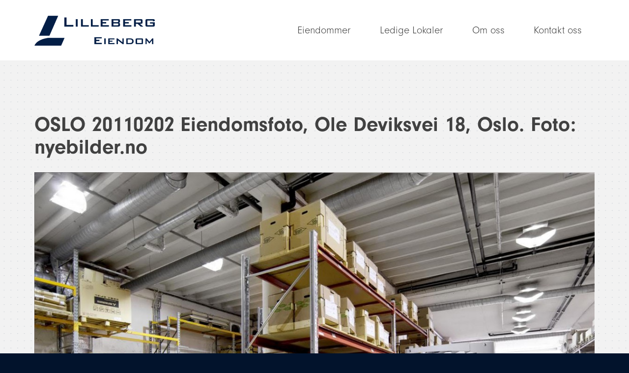

--- FILE ---
content_type: text/html; charset=UTF-8
request_url: https://www.lilleberg-eiendom.no/eiendom/ole-deviks-vei-18/oslo-20110202eiendomsfoto-ole-deviksvei-18-oslo-foto-nyebilder-no-14/
body_size: 5702
content:
<!DOCTYPE html>
<!--
/**
 * HTML5 elements for IE < 9
 */
-->
<!--[if lt IE 9]>
<script>
	"article aside footer header nav section time".replace( /\w+/g, function( n ) {
		document.createElement( n )
	} )
</script>
<![endif]-->
<html lang="nb-NO" id="html" xmlns:og="http://opengraphprotocol.org/schema/" xmlns:fb="http://www.facebook.com/2008/fbml">
	<head>
		<meta charset="UTF-8">
		<meta name="viewport" content="width=device-width, initial-scale=1">

		<!--
		/**
		 * JavaScript variables for global use
		 */
		-->
		<!--
/**
 * JavaScript variables for global use
 */
-->

<script>
	var wpUrl = 'https://www.lilleberg-eiendom.no';
	var currentUrl = 'https://www.lilleberg-eiendom.no/eiendom/ole-deviks-vei-18/oslo-20110202eiendomsfoto-ole-deviksvei-18-oslo-foto-nyebilder-no-14';
	var templateUrl = 'https://www.lilleberg-eiendom.no/wp-content/themes/lilleberg';
	var wpAjaxUrl = 'https://www.lilleberg-eiendom.no/wp-admin/admin-ajax.php';

	var isFrontPage = '';

	var R = {
		info: {
			blogname: 'Lilleberg Eiendom'
		},
		settings: {
			scrollSpeed: '.35s',
			animationSpeed: '.2s'
		},
		images: {
			marker: templateUrl + '/images/marker.png',
			markerActive: templateUrl + '/images/marker-active.png'
		}
	};
</script>

		<script src="https://use.typekit.net/qey4rcs.js"></script>
		<script>
			try {
				Typekit.load( { async: true } );
			} catch ( e ) {
			}
		</script>
		
		<!-- Google Tag Manager -->

		<script>(function( w, d, s, l, i ) {
				w[ l ] = w[ l ] || [];
				w[ l ].push( {
					'gtm.start': new Date().getTime(), event: 'gtm.js'
				} );
				var f = d.getElementsByTagName( s )[ 0 ],

					j = d.createElement( s ), dl = l != 'dataLayer' ? '&l=' + l : '';
				j.async = true;
				j.src =

					'https://www.googletagmanager.com/gtm.js?id=' + i + dl;
				f.parentNode.insertBefore( j, f );

			})( window, document, 'script', 'dataLayer', 'GTM-WPVFW9B' );</script>

		<!-- End Google Tag Manager -->

		<!--
		/**
		 * Hook to add styles, scripts, and meta tags
		 */
		-->
		<meta name='robots' content='index, follow, max-image-preview:large, max-snippet:-1, max-video-preview:-1' />

	<!-- This site is optimized with the Yoast SEO plugin v20.8 - https://yoast.com/wordpress/plugins/seo/ -->
	<title>OSLO 20110202 Eiendomsfoto, Ole Deviksvei 18, Oslo. Foto: nyebilder.no - Lilleberg Eiendom</title>
	<link rel="canonical" href="https://www.lilleberg-eiendom.no/eiendom/ole-deviks-vei-18/oslo-20110202eiendomsfoto-ole-deviksvei-18-oslo-foto-nyebilder-no-14/" />
	<meta property="og:locale" content="nb_NO" />
	<meta property="og:type" content="article" />
	<meta property="og:title" content="OSLO 20110202 Eiendomsfoto, Ole Deviksvei 18, Oslo. Foto: nyebilder.no - Lilleberg Eiendom" />
	<meta property="og:description" content="OSLO 20110202 Eiendomsfoto, Ole Deviksvei 18, Oslo. Foto: nyebilder.no" />
	<meta property="og:url" content="https://www.lilleberg-eiendom.no/eiendom/ole-deviks-vei-18/oslo-20110202eiendomsfoto-ole-deviksvei-18-oslo-foto-nyebilder-no-14/" />
	<meta property="og:site_name" content="Lilleberg Eiendom" />
	<meta property="og:image" content="https://www.lilleberg-eiendom.no/eiendom/ole-deviks-vei-18/oslo-20110202eiendomsfoto-ole-deviksvei-18-oslo-foto-nyebilder-no-14" />
	<meta property="og:image:width" content="1280" />
	<meta property="og:image:height" content="841" />
	<meta property="og:image:type" content="image/jpeg" />
	<meta name="twitter:card" content="summary_large_image" />
	<script type="application/ld+json" class="yoast-schema-graph">{"@context":"https://schema.org","@graph":[{"@type":"WebPage","@id":"https://www.lilleberg-eiendom.no/eiendom/ole-deviks-vei-18/oslo-20110202eiendomsfoto-ole-deviksvei-18-oslo-foto-nyebilder-no-14/","url":"https://www.lilleberg-eiendom.no/eiendom/ole-deviks-vei-18/oslo-20110202eiendomsfoto-ole-deviksvei-18-oslo-foto-nyebilder-no-14/","name":"OSLO 20110202 Eiendomsfoto, Ole Deviksvei 18, Oslo. Foto: nyebilder.no - Lilleberg Eiendom","isPartOf":{"@id":"https://www.lilleberg-eiendom.no/#website"},"primaryImageOfPage":{"@id":"https://www.lilleberg-eiendom.no/eiendom/ole-deviks-vei-18/oslo-20110202eiendomsfoto-ole-deviksvei-18-oslo-foto-nyebilder-no-14/#primaryimage"},"image":{"@id":"https://www.lilleberg-eiendom.no/eiendom/ole-deviks-vei-18/oslo-20110202eiendomsfoto-ole-deviksvei-18-oslo-foto-nyebilder-no-14/#primaryimage"},"thumbnailUrl":"https://www.lilleberg-eiendom.no/wp-content/uploads/ole-deviksvei-18-25.jpg","datePublished":"2016-04-10T16:41:46+00:00","dateModified":"2016-04-10T16:41:46+00:00","breadcrumb":{"@id":"https://www.lilleberg-eiendom.no/eiendom/ole-deviks-vei-18/oslo-20110202eiendomsfoto-ole-deviksvei-18-oslo-foto-nyebilder-no-14/#breadcrumb"},"inLanguage":"nb-NO","potentialAction":[{"@type":"ReadAction","target":["https://www.lilleberg-eiendom.no/eiendom/ole-deviks-vei-18/oslo-20110202eiendomsfoto-ole-deviksvei-18-oslo-foto-nyebilder-no-14/"]}]},{"@type":"ImageObject","inLanguage":"nb-NO","@id":"https://www.lilleberg-eiendom.no/eiendom/ole-deviks-vei-18/oslo-20110202eiendomsfoto-ole-deviksvei-18-oslo-foto-nyebilder-no-14/#primaryimage","url":"https://www.lilleberg-eiendom.no/wp-content/uploads/ole-deviksvei-18-25.jpg","contentUrl":"https://www.lilleberg-eiendom.no/wp-content/uploads/ole-deviksvei-18-25.jpg","width":1280,"height":841,"caption":"OSLO 20110202 Eiendomsfoto, Ole Deviksvei 18, Oslo. Foto: nyebilder.no"},{"@type":"BreadcrumbList","@id":"https://www.lilleberg-eiendom.no/eiendom/ole-deviks-vei-18/oslo-20110202eiendomsfoto-ole-deviksvei-18-oslo-foto-nyebilder-no-14/#breadcrumb","itemListElement":[{"@type":"ListItem","position":1,"name":"Home","item":"https://www.lilleberg-eiendom.no/"},{"@type":"ListItem","position":2,"name":"Ole Deviks vei 18","item":"https://www.lilleberg-eiendom.no/eiendom/ole-deviks-vei-18/"},{"@type":"ListItem","position":3,"name":"OSLO 20110202 Eiendomsfoto, Ole Deviksvei 18, Oslo. Foto: nyebilder.no"}]},{"@type":"WebSite","@id":"https://www.lilleberg-eiendom.no/#website","url":"https://www.lilleberg-eiendom.no/","name":"Lilleberg Eiendom","description":"Lilleberg Eiendom AS er et diversifisert investeringsselskap med hovedvekt på investeringer i fast eiendom.","potentialAction":[{"@type":"SearchAction","target":{"@type":"EntryPoint","urlTemplate":"https://www.lilleberg-eiendom.no/?s={search_term_string}"},"query-input":"required name=search_term_string"}],"inLanguage":"nb-NO"}]}</script>
	<!-- / Yoast SEO plugin. -->


<link rel='dns-prefetch' href='//cdnjs.cloudflare.com' />
<link rel='dns-prefetch' href='//maxcdn.bootstrapcdn.com' />
<link rel='dns-prefetch' href='//maps.googleapis.com' />
	<link rel="apple-touch-icon" sizes="57x57"
	      href="https://usercontent.one/wp/www.lilleberg-eiendom.no/wp-content/themes/lilleberg/images/app-icons/apple-icon-57x57.png?media=1670017069">
	<link rel="apple-touch-icon" sizes="60x60"
	      href="https://usercontent.one/wp/www.lilleberg-eiendom.no/wp-content/themes/lilleberg/images/app-icons/apple-icon-60x60.png?media=1670017069">
	<link rel="apple-touch-icon" sizes="72x72"
	      href="https://usercontent.one/wp/www.lilleberg-eiendom.no/wp-content/themes/lilleberg/images/app-icons/apple-icon-72x72.png?media=1670017069">
	<link rel="apple-touch-icon" sizes="76x76"
	      href="https://usercontent.one/wp/www.lilleberg-eiendom.no/wp-content/themes/lilleberg/images/app-icons/apple-icon-76x76.png?media=1670017069">
	<link rel="apple-touch-icon" sizes="114x114"
	      href="https://usercontent.one/wp/www.lilleberg-eiendom.no/wp-content/themes/lilleberg/images/app-icons/apple-icon-114x114.png?media=1670017069">
	<link rel="apple-touch-icon" sizes="120x120"
	      href="https://usercontent.one/wp/www.lilleberg-eiendom.no/wp-content/themes/lilleberg/images/app-icons/apple-icon-120x120.png?media=1670017069">
	<link rel="apple-touch-icon" sizes="144x144"
	      href="https://usercontent.one/wp/www.lilleberg-eiendom.no/wp-content/themes/lilleberg/images/app-icons/apple-icon-144x144.png?media=1670017069">
	<link rel="apple-touch-icon" sizes="152x152"
	      href="https://usercontent.one/wp/www.lilleberg-eiendom.no/wp-content/themes/lilleberg/images/app-icons/apple-icon-152x152.png?media=1670017069">
	<link rel="apple-touch-icon" sizes="180x180"
	      href="https://usercontent.one/wp/www.lilleberg-eiendom.no/wp-content/themes/lilleberg/images/app-icons/apple-icon-180x180.png?media=1670017069">
	<link rel="icon" type="image/png" sizes="192x192"
	      href="https://usercontent.one/wp/www.lilleberg-eiendom.no/wp-content/themes/lilleberg/images/app-icons/android-icon-192x192.png?media=1670017069">
	<link rel="icon" type="image/png" sizes="32x32"
	      href="https://usercontent.one/wp/www.lilleberg-eiendom.no/wp-content/themes/lilleberg/images/app-icons/favicon-32x32.png?media=1670017069">
	<link rel="icon" type="image/png" sizes="96x96"
	      href="https://usercontent.one/wp/www.lilleberg-eiendom.no/wp-content/themes/lilleberg/images/app-icons/favicon-96x96.png?media=1670017069">
	<link rel="icon" type="image/png" sizes="16x16"
	      href="https://usercontent.one/wp/www.lilleberg-eiendom.no/wp-content/themes/lilleberg/images/app-icons/favicon-16x16.png?media=1670017069">
	<link rel="manifest" href="https://usercontent.one/wp/www.lilleberg-eiendom.no/wp-content/themes/lilleberg/images/app-icons/manifest.json?media=1670017069">
	<meta name="msapplication-TileColor" content="#ffffff">
	<meta name="msapplication-TileImage"
	      content="https://usercontent.one/wp/www.lilleberg-eiendom.no/wp-content/themes/lilleberg/images/app-icons/ms-icon-144x144.png?media=1670017069">
		
		
		<script>
		(function( i, s, o, g, r, a, m ) {
			i[ 'GoogleAnalyticsObject' ] = r;
			i[ r ] = i[ r ] || function() {
					(i[ r ].q = i[ r ].q || []).push( arguments )
				}, i[ r ].l = 1 * new Date();
			a = s.createElement( o ),
				m = s.getElementsByTagName( o )[ 0 ];
			a.async = 1;
			a.src = g;
			m.parentNode.insertBefore( a, m )
		})( window, document, 'script', '//www.google-analytics.com/analytics.js', 'ga' );
		ga( 'create', 'UA-60610771-13', 'auto' );
		ga( 'send', 'pageview' );
	</script>
	<link rel='stylesheet' id='wp-block-library-css' href='https://www.lilleberg-eiendom.no/wp-includes/css/dist/block-library/style.min.css?ver=6.1.1' type='text/css' media='all' />
<link rel='stylesheet' id='classic-theme-styles-css' href='https://www.lilleberg-eiendom.no/wp-includes/css/classic-themes.min.css?ver=1' type='text/css' media='all' />
<style id='global-styles-inline-css' type='text/css'>
body{--wp--preset--color--black: #000000;--wp--preset--color--cyan-bluish-gray: #abb8c3;--wp--preset--color--white: #ffffff;--wp--preset--color--pale-pink: #f78da7;--wp--preset--color--vivid-red: #cf2e2e;--wp--preset--color--luminous-vivid-orange: #ff6900;--wp--preset--color--luminous-vivid-amber: #fcb900;--wp--preset--color--light-green-cyan: #7bdcb5;--wp--preset--color--vivid-green-cyan: #00d084;--wp--preset--color--pale-cyan-blue: #8ed1fc;--wp--preset--color--vivid-cyan-blue: #0693e3;--wp--preset--color--vivid-purple: #9b51e0;--wp--preset--gradient--vivid-cyan-blue-to-vivid-purple: linear-gradient(135deg,rgba(6,147,227,1) 0%,rgb(155,81,224) 100%);--wp--preset--gradient--light-green-cyan-to-vivid-green-cyan: linear-gradient(135deg,rgb(122,220,180) 0%,rgb(0,208,130) 100%);--wp--preset--gradient--luminous-vivid-amber-to-luminous-vivid-orange: linear-gradient(135deg,rgba(252,185,0,1) 0%,rgba(255,105,0,1) 100%);--wp--preset--gradient--luminous-vivid-orange-to-vivid-red: linear-gradient(135deg,rgba(255,105,0,1) 0%,rgb(207,46,46) 100%);--wp--preset--gradient--very-light-gray-to-cyan-bluish-gray: linear-gradient(135deg,rgb(238,238,238) 0%,rgb(169,184,195) 100%);--wp--preset--gradient--cool-to-warm-spectrum: linear-gradient(135deg,rgb(74,234,220) 0%,rgb(151,120,209) 20%,rgb(207,42,186) 40%,rgb(238,44,130) 60%,rgb(251,105,98) 80%,rgb(254,248,76) 100%);--wp--preset--gradient--blush-light-purple: linear-gradient(135deg,rgb(255,206,236) 0%,rgb(152,150,240) 100%);--wp--preset--gradient--blush-bordeaux: linear-gradient(135deg,rgb(254,205,165) 0%,rgb(254,45,45) 50%,rgb(107,0,62) 100%);--wp--preset--gradient--luminous-dusk: linear-gradient(135deg,rgb(255,203,112) 0%,rgb(199,81,192) 50%,rgb(65,88,208) 100%);--wp--preset--gradient--pale-ocean: linear-gradient(135deg,rgb(255,245,203) 0%,rgb(182,227,212) 50%,rgb(51,167,181) 100%);--wp--preset--gradient--electric-grass: linear-gradient(135deg,rgb(202,248,128) 0%,rgb(113,206,126) 100%);--wp--preset--gradient--midnight: linear-gradient(135deg,rgb(2,3,129) 0%,rgb(40,116,252) 100%);--wp--preset--duotone--dark-grayscale: url('#wp-duotone-dark-grayscale');--wp--preset--duotone--grayscale: url('#wp-duotone-grayscale');--wp--preset--duotone--purple-yellow: url('#wp-duotone-purple-yellow');--wp--preset--duotone--blue-red: url('#wp-duotone-blue-red');--wp--preset--duotone--midnight: url('#wp-duotone-midnight');--wp--preset--duotone--magenta-yellow: url('#wp-duotone-magenta-yellow');--wp--preset--duotone--purple-green: url('#wp-duotone-purple-green');--wp--preset--duotone--blue-orange: url('#wp-duotone-blue-orange');--wp--preset--font-size--small: 13px;--wp--preset--font-size--medium: 20px;--wp--preset--font-size--large: 36px;--wp--preset--font-size--x-large: 42px;--wp--preset--spacing--20: 0.44rem;--wp--preset--spacing--30: 0.67rem;--wp--preset--spacing--40: 1rem;--wp--preset--spacing--50: 1.5rem;--wp--preset--spacing--60: 2.25rem;--wp--preset--spacing--70: 3.38rem;--wp--preset--spacing--80: 5.06rem;}:where(.is-layout-flex){gap: 0.5em;}body .is-layout-flow > .alignleft{float: left;margin-inline-start: 0;margin-inline-end: 2em;}body .is-layout-flow > .alignright{float: right;margin-inline-start: 2em;margin-inline-end: 0;}body .is-layout-flow > .aligncenter{margin-left: auto !important;margin-right: auto !important;}body .is-layout-constrained > .alignleft{float: left;margin-inline-start: 0;margin-inline-end: 2em;}body .is-layout-constrained > .alignright{float: right;margin-inline-start: 2em;margin-inline-end: 0;}body .is-layout-constrained > .aligncenter{margin-left: auto !important;margin-right: auto !important;}body .is-layout-constrained > :where(:not(.alignleft):not(.alignright):not(.alignfull)){max-width: var(--wp--style--global--content-size);margin-left: auto !important;margin-right: auto !important;}body .is-layout-constrained > .alignwide{max-width: var(--wp--style--global--wide-size);}body .is-layout-flex{display: flex;}body .is-layout-flex{flex-wrap: wrap;align-items: center;}body .is-layout-flex > *{margin: 0;}:where(.wp-block-columns.is-layout-flex){gap: 2em;}.has-black-color{color: var(--wp--preset--color--black) !important;}.has-cyan-bluish-gray-color{color: var(--wp--preset--color--cyan-bluish-gray) !important;}.has-white-color{color: var(--wp--preset--color--white) !important;}.has-pale-pink-color{color: var(--wp--preset--color--pale-pink) !important;}.has-vivid-red-color{color: var(--wp--preset--color--vivid-red) !important;}.has-luminous-vivid-orange-color{color: var(--wp--preset--color--luminous-vivid-orange) !important;}.has-luminous-vivid-amber-color{color: var(--wp--preset--color--luminous-vivid-amber) !important;}.has-light-green-cyan-color{color: var(--wp--preset--color--light-green-cyan) !important;}.has-vivid-green-cyan-color{color: var(--wp--preset--color--vivid-green-cyan) !important;}.has-pale-cyan-blue-color{color: var(--wp--preset--color--pale-cyan-blue) !important;}.has-vivid-cyan-blue-color{color: var(--wp--preset--color--vivid-cyan-blue) !important;}.has-vivid-purple-color{color: var(--wp--preset--color--vivid-purple) !important;}.has-black-background-color{background-color: var(--wp--preset--color--black) !important;}.has-cyan-bluish-gray-background-color{background-color: var(--wp--preset--color--cyan-bluish-gray) !important;}.has-white-background-color{background-color: var(--wp--preset--color--white) !important;}.has-pale-pink-background-color{background-color: var(--wp--preset--color--pale-pink) !important;}.has-vivid-red-background-color{background-color: var(--wp--preset--color--vivid-red) !important;}.has-luminous-vivid-orange-background-color{background-color: var(--wp--preset--color--luminous-vivid-orange) !important;}.has-luminous-vivid-amber-background-color{background-color: var(--wp--preset--color--luminous-vivid-amber) !important;}.has-light-green-cyan-background-color{background-color: var(--wp--preset--color--light-green-cyan) !important;}.has-vivid-green-cyan-background-color{background-color: var(--wp--preset--color--vivid-green-cyan) !important;}.has-pale-cyan-blue-background-color{background-color: var(--wp--preset--color--pale-cyan-blue) !important;}.has-vivid-cyan-blue-background-color{background-color: var(--wp--preset--color--vivid-cyan-blue) !important;}.has-vivid-purple-background-color{background-color: var(--wp--preset--color--vivid-purple) !important;}.has-black-border-color{border-color: var(--wp--preset--color--black) !important;}.has-cyan-bluish-gray-border-color{border-color: var(--wp--preset--color--cyan-bluish-gray) !important;}.has-white-border-color{border-color: var(--wp--preset--color--white) !important;}.has-pale-pink-border-color{border-color: var(--wp--preset--color--pale-pink) !important;}.has-vivid-red-border-color{border-color: var(--wp--preset--color--vivid-red) !important;}.has-luminous-vivid-orange-border-color{border-color: var(--wp--preset--color--luminous-vivid-orange) !important;}.has-luminous-vivid-amber-border-color{border-color: var(--wp--preset--color--luminous-vivid-amber) !important;}.has-light-green-cyan-border-color{border-color: var(--wp--preset--color--light-green-cyan) !important;}.has-vivid-green-cyan-border-color{border-color: var(--wp--preset--color--vivid-green-cyan) !important;}.has-pale-cyan-blue-border-color{border-color: var(--wp--preset--color--pale-cyan-blue) !important;}.has-vivid-cyan-blue-border-color{border-color: var(--wp--preset--color--vivid-cyan-blue) !important;}.has-vivid-purple-border-color{border-color: var(--wp--preset--color--vivid-purple) !important;}.has-vivid-cyan-blue-to-vivid-purple-gradient-background{background: var(--wp--preset--gradient--vivid-cyan-blue-to-vivid-purple) !important;}.has-light-green-cyan-to-vivid-green-cyan-gradient-background{background: var(--wp--preset--gradient--light-green-cyan-to-vivid-green-cyan) !important;}.has-luminous-vivid-amber-to-luminous-vivid-orange-gradient-background{background: var(--wp--preset--gradient--luminous-vivid-amber-to-luminous-vivid-orange) !important;}.has-luminous-vivid-orange-to-vivid-red-gradient-background{background: var(--wp--preset--gradient--luminous-vivid-orange-to-vivid-red) !important;}.has-very-light-gray-to-cyan-bluish-gray-gradient-background{background: var(--wp--preset--gradient--very-light-gray-to-cyan-bluish-gray) !important;}.has-cool-to-warm-spectrum-gradient-background{background: var(--wp--preset--gradient--cool-to-warm-spectrum) !important;}.has-blush-light-purple-gradient-background{background: var(--wp--preset--gradient--blush-light-purple) !important;}.has-blush-bordeaux-gradient-background{background: var(--wp--preset--gradient--blush-bordeaux) !important;}.has-luminous-dusk-gradient-background{background: var(--wp--preset--gradient--luminous-dusk) !important;}.has-pale-ocean-gradient-background{background: var(--wp--preset--gradient--pale-ocean) !important;}.has-electric-grass-gradient-background{background: var(--wp--preset--gradient--electric-grass) !important;}.has-midnight-gradient-background{background: var(--wp--preset--gradient--midnight) !important;}.has-small-font-size{font-size: var(--wp--preset--font-size--small) !important;}.has-medium-font-size{font-size: var(--wp--preset--font-size--medium) !important;}.has-large-font-size{font-size: var(--wp--preset--font-size--large) !important;}.has-x-large-font-size{font-size: var(--wp--preset--font-size--x-large) !important;}
.wp-block-navigation a:where(:not(.wp-element-button)){color: inherit;}
:where(.wp-block-columns.is-layout-flex){gap: 2em;}
.wp-block-pullquote{font-size: 1.5em;line-height: 1.6;}
</style>
<link rel='stylesheet' id='arve-main-css' href='https://usercontent.one/wp/www.lilleberg-eiendom.no/wp-content/plugins/advanced-responsive-video-embedder/build/main.css?media=1670017069?ver=b087dd41bba279baeb77' type='text/css' media='all' />
<link rel='stylesheet' id='bootstrap-css' href='https://maxcdn.bootstrapcdn.com/bootstrap/3.3.6/css/bootstrap.min.css' type='text/css' media='all' />
<link rel='stylesheet' id='fontawesome-css' href='https://maxcdn.bootstrapcdn.com/font-awesome/4.5.0/css/font-awesome.min.css' type='text/css' media='all' />
<link rel='stylesheet' id='flickity-css' href='https://cdnjs.cloudflare.com/ajax/libs/flickity/1.2.0/flickity.min.css' type='text/css' media='all' />
<link rel='stylesheet' id='animate-css' href='https://cdnjs.cloudflare.com/ajax/libs/animate.css/3.5.1/animate.min.css' type='text/css' media='all' />
<link rel='stylesheet' id='style-css' href='https://usercontent.one/wp/www.lilleberg-eiendom.no/wp-content/themes/lilleberg/style.css?media=1670017069' type='text/css' media='all' />
<link rel='stylesheet' id='lilleberg-style-css' href='https://usercontent.one/wp/www.lilleberg-eiendom.no/wp-content/themes/lilleberg/style.min.css?media=1670017069?ver=20200101' type='text/css' media='all' />
<script type='text/javascript' src='https://cdnjs.cloudflare.com/ajax/libs/modernizr/2.8.3/modernizr.min.js' id='modernizr-js'></script>
<script type='text/javascript' src='https://ajax.googleapis.com/ajax/libs/jquery/2.2.2/jquery.min.js' id='jquery-js'></script>
<script type='text/javascript' src='https://maxcdn.bootstrapcdn.com/bootstrap/3.3.6/js/bootstrap.min.js?ver=1' id='bootstrap-js'></script>
<script type='text/javascript' src='https://cdnjs.cloudflare.com/ajax/libs/flickity/1.2.0/flickity.pkgd.min.js' id='flickity-js'></script>
<script type='text/javascript' src='https://cdnjs.cloudflare.com/ajax/libs/jquery-scrollTo/2.1.2/jquery.scrollTo.min.js' id='scroll-to-js'></script>
<script type='text/javascript' src='https://maps.googleapis.com/maps/api/js?key=AIzaSyBTDr_sbE6ssJcuJ8Ha8qE4ZlGzc1OOP2g' id='google-maps-js'></script>
<script type='text/javascript' src='https://usercontent.one/wp/www.lilleberg-eiendom.no/wp-content/themes/lilleberg/scripts.min.js?media=1670017069?ver=20200101' id='scripts-js'></script>
<link rel="https://api.w.org/" href="https://www.lilleberg-eiendom.no/wp-json/" /><link rel="alternate" type="application/json" href="https://www.lilleberg-eiendom.no/wp-json/wp/v2/media/75" /><link rel='shortlink' href='https://www.lilleberg-eiendom.no/?p=75' />
<link rel="alternate" type="application/json+oembed" href="https://www.lilleberg-eiendom.no/wp-json/oembed/1.0/embed?url=https%3A%2F%2Fwww.lilleberg-eiendom.no%2Feiendom%2Fole-deviks-vei-18%2Foslo-20110202eiendomsfoto-ole-deviksvei-18-oslo-foto-nyebilder-no-14%2F" />
<link rel="alternate" type="text/xml+oembed" href="https://www.lilleberg-eiendom.no/wp-json/oembed/1.0/embed?url=https%3A%2F%2Fwww.lilleberg-eiendom.no%2Feiendom%2Fole-deviks-vei-18%2Foslo-20110202eiendomsfoto-ole-deviksvei-18-oslo-foto-nyebilder-no-14%2F&#038;format=xml" />
	</head>
	<body class="attachment attachment-template-default single single-attachment postid-75 attachmentid-75 attachment-jpeg">
		<div class="site-container">

			<!--
			/**
			 * Header
			 */
			-->
			<div class="site-header-container">
				<header class="site-header">
					<div class="container">
						<div class="row">
							<div class="col-md-3">
								<a href="https://www.lilleberg-eiendom.no/" rel="home"
								   class="site-logo-link">
									<img src="https://usercontent.one/wp/www.lilleberg-eiendom.no/wp-content/themes/lilleberg/images/logo-lilleberg.png?media=1670017069"
									     alt="Lilleberg Eiendom" class="site-logo">

									<img src="https://usercontent.one/wp/www.lilleberg-eiendom.no/wp-content/themes/lilleberg/images/logo-lilleberg-negative.png?media=1670017069"
									     alt="Lilleberg Eiendom" class="site-logo-negative">

									<h1 class="screen-reader-text">Lilleberg Eiendom</h1>
								</a>

								<a href="#" class="mobile-nav-toggle">
									<span class="nav-icon">
										<span></span>
										<span></span>
										<span></span>
										<span></span>
									</span>
									<span class="screen-reader-text">Meny</span>
								</a>
							</div>
							<div class="col-md-9 text-right">
								<nav class="site-navigation">
									<ul id="menu-hovedmeny" class="main-menu"><li id="menu-item-115" class="menu-item menu-item-type-post_type menu-item-object-page menu-item-115 page-87 template-page-properties"><a href="https://www.lilleberg-eiendom.no/eiendommer/"><span>Eiendommer</span></a></li>
<li id="menu-item-226" class="menu-item menu-item-type-custom menu-item-object-custom menu-item-226"><a target="_blank" rel="noopener" href="http://m.finn.no/realestate/businessrent/search.html?orgId=1004435963"><span>Ledige Lokaler</span></a></li>
<li id="menu-item-21" class="menu-item menu-item-type-post_type menu-item-object-page menu-item-21 page-19"><a href="https://www.lilleberg-eiendom.no/om-oss/"><span>Om oss</span></a></li>
<li id="menu-item-44" class="menu-item menu-item-type-post_type menu-item-object-page menu-item-44 page-38"><a href="https://www.lilleberg-eiendom.no/kontakt/"><span>Kontakt oss</span></a></li>
</ul>								</nav>
							</div>
						</div>
					</div>
				</header>
			</div>

			<!--
			/**
			 * Main content
			 */
			-->
			<div class="site-main" role="main">

	
<article class="single-page">
	
	<div class="container content-main">
		<div class="row">
			<div class="col-xs-12">
				<h1>OSLO 20110202Eiendomsfoto, Ole Deviksvei 18, Oslo.Foto: nyebilder.no</h1>
			</div>
		</div>
		<div class="row">
			
			<div class="col-xs-12">
				<div class="content">
					<p class="attachment"><a href='https://usercontent.one/wp/www.lilleberg-eiendom.no/wp-content/uploads/ole-deviksvei-18-25.jpg?media=1670017069'><img width="1200" height="788" src="https://usercontent.one/wp/www.lilleberg-eiendom.no/wp-content/uploads/ole-deviksvei-18-25-1200x788.jpg?media=1670017069" class="attachment-medium size-medium" alt="" decoding="async" loading="lazy" srcset="https://usercontent.one/wp/www.lilleberg-eiendom.no/wp-content/uploads/ole-deviksvei-18-25-1200x788.jpg?media=1670017069 1200w, https://usercontent.one/wp/www.lilleberg-eiendom.no/wp-content/uploads/ole-deviksvei-18-25-300x197.jpg?media=1670017069 300w, https://usercontent.one/wp/www.lilleberg-eiendom.no/wp-content/uploads/ole-deviksvei-18-25.jpg?media=1670017069 1280w" sizes="(max-width: 1200px) 100vw, 1200px" /></a></p>
				</div>
			</div>

					</div>
	</div>

	</article>

	<script>
		$('.main-menu .page-posts-page').addClass('current-menu-item');
	</script>

</div><!-- /.site-main -->
</div><!-- /.site-container -->

<footer id="contact" class="site-footer">
	<div class="container">
		<div class="row">
			<div class="col-xs-12 text-center">
				<p>
					<a href="https://www.lilleberg-eiendom.no/" class="logo-link" rel="home"><img
							src="https://usercontent.one/wp/www.lilleberg-eiendom.no/wp-content/themes/lilleberg/images/logo-lilleberg-negative.png?media=1670017069"
							alt="Lilleberg Eiendom"></a>
				</p>
			</div>
		</div>
	</div>
</footer>

<script type='text/javascript' src='https://usercontent.one/wp/www.lilleberg-eiendom.no/wp-content/plugins/advanced-responsive-video-embedder/build/main.js?media=1670017069?ver=b087dd41bba279baeb77' id='arve-main-js'></script>
</body>
</html>


--- FILE ---
content_type: text/css
request_url: https://usercontent.one/wp/www.lilleberg-eiendom.no/wp-content/themes/lilleberg/style.css?media=1670017069
body_size: 13
content:
@charset "utf-8";
/**
 * Theme CSS
 *
 * Theme Name:     Lilleberg
 * Version:        1.0
 * Date:           1. January 2016
 * Author:         Heading North
 * Author URI:     https://www.headingnorth.at
 */


--- FILE ---
content_type: text/css
request_url: https://usercontent.one/wp/www.lilleberg-eiendom.no/wp-content/themes/lilleberg/style.min.css?media=1670017069?ver=20200101
body_size: 4222
content:
.clearfix:after,.clearfix:before{display:table;content:""}.clearfix:after{clear:both}.clearer{clear:both}.clearfix{zoom:1}*{position:relative;-webkit-box-sizing:border-box;-moz-box-sizing:border-box;box-sizing:border-box}body,html{font-family:neuzeit-grotesk,sans-serif;color:#414141;font-weight:400;background:#02132c;text-rendering:optimizeLegibility;-webkit-font-smoothing:antialiased;-moz-osx-font-smoothing:grayscale;overflow-x:hidden}html{height:100%}body{min-height:100%;overflow-x:hidden}b,strong{font-weight:700}em,i{font-style:italic}a{-webkit-transition-property:all;-webkit-transition-duration:.2s;-webkit-transition-timing-function:ease-in-out;-moz-transition-property:all;-moz-transition-duration:.2s;-moz-transition-timing-function:ease-in-out;-ms-transition-property:all;-ms-transition-duration:.2s;-ms-transition-timing-function:ease-in-out;-o-transition-property:all;-o-transition-duration:.2s;-o-transition-timing-function:ease-in-out;transition-property:all;transition-duration:.2s;transition-timing-function:ease-in-out;color:#414141;text-decoration:underline;border:none}a:hover{color:#041f43}a,a:active,a:focus,a:hover{outline:0}h1{margin-bottom:1.6rem;font-weight:700}h2{margin-bottom:1.4rem;font-size:2rem;line-height:2.5rem;font-weight:700}h3{margin-top:2rem;margin-bottom:1.5rem;font-size:1.8rem;font-weight:700}p{font-size:1.2rem}table{width:100%;font-size:1.2rem}blockquote{margin:2rem;padding:0;border:0}blockquote:first-child{margin-top:0}blockquote+blockquote{margin-top:-1rem}blockquote p{font-size:1.6rem;line-height:2.4rem;color:#041f43;font-weight:300}blockquote p a{-webkit-transition-property:all;-webkit-transition-duration:.2s;-webkit-transition-timing-function:ease-in-out;-moz-transition-property:all;-moz-transition-duration:.2s;-moz-transition-timing-function:ease-in-out;-ms-transition-property:all;-ms-transition-duration:.2s;-ms-transition-timing-function:ease-in-out;-o-transition-property:all;-o-transition-duration:.2s;-o-transition-timing-function:ease-in-out;transition-property:all;transition-duration:.2s;transition-timing-function:ease-in-out;display:inline-block;margin-top:1.5rem;padding:.25rem 1rem;border:2px solid #041f43!important;font-size:1.2rem;text-decoration:none!important;font-weight:300}hr{width:10rem;opacity:.2}.screen-reader-text{clip:rect(1px,1px,1px,1px);position:absolute;top:0;left:0}.ellipsis-overflow{display:block;overflow:hidden;width:100%;text-overflow:ellipsis;-ms-text-overflow:ellipsis}ol,ul{font-size:1.2rem}ul{margin-left:-2.25rem}ul li{padding:.5rem 0}img{max-width:100%;height:auto}img.full-width{width:100%}.aligncenter,.alignleft,.alignright{display:block;float:none}img.aligncenter,img.alignleft,img.alignright{margin:1rem auto}.alignnone{max-width:100%}#form-success,form{background:#fff;padding:2rem}#form-success :first-child,form :first-child{margin-top:0;padding-top:0}#form-success [type=submit],form [type=submit]{-webkit-transition-property:all;-webkit-transition-duration:.2s;-webkit-transition-timing-function:ease-in-out;-moz-transition-property:all;-moz-transition-duration:.2s;-moz-transition-timing-function:ease-in-out;-ms-transition-property:all;-ms-transition-duration:.2s;-ms-transition-timing-function:ease-in-out;-o-transition-property:all;-o-transition-duration:.2s;-o-transition-timing-function:ease-in-out;transition-property:all;transition-duration:.2s;transition-timing-function:ease-in-out;padding:.75rem 1.75rem;border:none;font-weight:700;background:#393939;color:#041f43;float:right}#form-success [type=submit]:hover,form [type=submit]:hover{background:#041f43;color:#fff}#form-success{-webkit-transition-property:opacity;-webkit-transition-duration:.2s;-webkit-transition-timing-function:ease-in-out;-moz-transition-property:opacity;-moz-transition-duration:.2s;-moz-transition-timing-function:ease-in-out;-ms-transition-property:opacity;-ms-transition-duration:.2s;-ms-transition-timing-function:ease-in-out;-o-transition-property:opacity;-o-transition-duration:.2s;-o-transition-timing-function:ease-in-out;transition-property:opacity;transition-duration:.2s;transition-timing-function:ease-in-out;height:0;opacity:0}#form-success.active{height:auto;opacity:1}input,textarea{-webkit-transition-property:all;-webkit-transition-duration:.2s;-webkit-transition-timing-function:ease-in-out;-moz-transition-property:all;-moz-transition-duration:.2s;-moz-transition-timing-function:ease-in-out;-ms-transition-property:all;-ms-transition-duration:.2s;-ms-transition-timing-function:ease-in-out;-o-transition-property:all;-o-transition-duration:.2s;-o-transition-timing-function:ease-in-out;transition-property:all;transition-duration:.2s;transition-timing-function:ease-in-out;display:block;width:100%;padding:.5rem 1rem;border:none;font-family:neuzeit-grotesk,sans-serif;color:#414141;font-weight:400;font-size:1.1rem;background:#e5e5e5}input.error,textarea.error{background:#e79898}textarea{height:10rem}label{display:block;margin:1rem 0 .5rem 0;font-size:1.2rem;font-weight:300}.form-group:last-child{margin-bottom:0}.g-recaptcha{margin-top:1rem}.g-recaptcha>div{float:right}.response{display:block;margin-top:1rem}@media screen and (max-width:767px){h1{font-size:3rem}h3{font-size:1.4rem}}@media screen and (min-width:768px){.alignleft{float:left}.alignright{float:right}.aligncenter{display:block;margin-left:auto;margin-right:auto}img.alignleft{max-width:40%;margin:0 3rem 1rem 0}img.alignright{max-width:40%;margin:0 0 1rem 3rem}img.aligncenter{margin:.5rem auto}img.alignnone{margin:.5rem 0}}@media screen and (max-width:991px){blockquote{margin:0}}@media screen and (min-width:992px){body,html{font-size:.95rem;line-height:1.6rem}h1{font-size:2.4rem}}@media screen and (min-width:1200px){body,html{font-size:1.1rem;line-height:1.8rem}}.center-vertical{transform:translate(0,-50%);-webkit-transform:translate(0,-50%);-moz-transform:translate(0,-50%);-ms-transform:translate(0,-50%);-o-transform:translate(0,-50%);position:absolute;top:50%}.col-adjacent{padding:0}.site-container{background:#f2f2f2 url(images/dots.png) top center repeat}.site-header-container{-webkit-transition-property:all;-webkit-transition-duration:.2s;-webkit-transition-timing-function:ease-in-out;-moz-transition-property:all;-moz-transition-duration:.2s;-moz-transition-timing-function:ease-in-out;-ms-transition-property:all;-ms-transition-duration:.2s;-ms-transition-timing-function:ease-in-out;-o-transition-property:all;-o-transition-duration:.2s;-o-transition-timing-function:ease-in-out;transition-property:all;transition-duration:.2s;transition-timing-function:ease-in-out;height:7rem;z-index:999}.site-header{-webkit-transition-property:all;-webkit-transition-duration:.2s;-webkit-transition-timing-function:ease-in-out;-moz-transition-property:all;-moz-transition-duration:.2s;-moz-transition-timing-function:ease-in-out;-ms-transition-property:all;-ms-transition-duration:.2s;-ms-transition-timing-function:ease-in-out;-o-transition-property:all;-o-transition-duration:.2s;-o-transition-timing-function:ease-in-out;transition-property:all;transition-duration:.2s;transition-timing-function:ease-in-out;position:relative;top:0;left:0;width:100%;height:7rem;padding:0 3rem;background:#fff}.site-main{padding:5rem 0}.spacer-header{-webkit-transition-property:all;-webkit-transition-duration:.2s;-webkit-transition-timing-function:ease-in-out;-moz-transition-property:all;-moz-transition-duration:.2s;-moz-transition-timing-function:ease-in-out;-ms-transition-property:all;-ms-transition-duration:.2s;-ms-transition-timing-function:ease-in-out;-o-transition-property:all;-o-transition-duration:.2s;-o-transition-timing-function:ease-in-out;transition-property:all;transition-duration:.2s;transition-timing-function:ease-in-out;height:10.5rem}.site-footer{padding:4rem 0;color:#fff;background:#02132c;font-weight:400}.site-footer a{color:#fff;font-weight:400!important;text-decoration:none}.site-footer a:hover{text-decoration:underline}.site-footer p{line-height:2rem}.site-footer img{max-width:10rem}.content-main{padding-bottom:5rem}.content-row{padding-top:5rem;padding-bottom:5rem}.content-row-low{padding-top:2.5rem;padding-bottom:2.5rem}.content-padded{padding:0 5rem}.site-main .content-gallery:last-child{margin-bottom:-8rem}.angle-down{padding:1rem 0}.angle-down img{height:1rem}.adjacent-row:first-child{margin-top:-6rem}.adjacent-row:last-child{margin-bottom:-6rem}.intro-rows{margin-bottom:3rem}.content-text-highlight{position:relative;padding:8rem 0;text-align:center}.content-text-highlight *{color:#fff}.content-text-highlight p{font-size:1.6rem;line-height:2.2rem}.content-text-highlight img{max-width:2rem;margin-bottom:2rem}.highlight-image{background-position:center center;background-repeat:no-repeat;background-size:cover;position:absolute;top:0;left:0;width:100%;height:100%;background-attachment:fixed}.highlight-image:before{position:absolute;top:0;left:0;width:100%;height:100%;background:#041f43;opacity:.6;content:''}.touch .home .site-main{padding-top:0}.touch .highlight-image{background-attachment:scroll!important}.touch .feature{position:absolute;top:7rem}.touch .feature-overlay{margin-bottom:0!important}.touch .feature,.touch .feature-overlay{margin-top:-7rem!important}.content-background{position:absolute;top:0;height:100%;width:50%;left:0}.content-background.content-background-single{width:100%}.content-background+.content-background{left:auto;right:0}.background-blue-dark{background:#193758}.background-blue-medium{background:#234a75}.background-image-float{background-position:center center;background-repeat:no-repeat;background-size:cover;position:absolute;top:0;height:100%;width:50%;left:auto;right:0}.foreground-light *{color:#fff!important}.content-aside{margin-top:1.5rem}.content-aside *{font-size:90%;line-height:150%}.post-link{display:block;padding:2rem 0 2.5rem 0;border-top:1px solid #414141!important}.post-link:hover .post-title{text-decoration:underline}.post-link:first-child{border:none!important}.post-link span{font-weight:300;color:#414141!important}.post-title{-webkit-transition-property:all;-webkit-transition-duration:.2s;-webkit-transition-timing-function:ease-in-out;-moz-transition-property:all;-moz-transition-duration:.2s;-moz-transition-timing-function:ease-in-out;-ms-transition-property:all;-ms-transition-duration:.2s;-ms-transition-timing-function:ease-in-out;-o-transition-property:all;-o-transition-duration:.2s;-o-transition-timing-function:ease-in-out;transition-property:all;transition-duration:.2s;transition-timing-function:ease-in-out;margin-top:0;padding-top:0}.post-date{display:block;margin:-1rem 0 1rem 0;font-size:1rem}.featured-image-container{position:relative;height:0;margin:.5rem 1rem 0 -15px;padding-bottom:53%}.featured-image{background-position:center center;background-repeat:no-repeat;background-size:cover;position:absolute;top:0;left:0;width:100%;height:100%}.post-box{width:30%;margin-bottom:3.25rem;float:left;text-decoration:none!important}.post-box:nth-of-type(3n+1){clear:left}.post-box:nth-of-type(3n+2){margin-left:5%;margin-right:5%}.post-box:hover .post-box-title-hover{bottom:0;opacity:1}.post-box.inactive{opacity:.15}.post-box .post-box-title-default span{font-weight:700}.post-box-image{background-position:center center;background-repeat:no-repeat;background-size:cover;display:block;height:0;padding-bottom:66.667%;overflow:hidden;background-color:#ceb478}.post-box-title{-webkit-transition-property:all;-webkit-transition-duration:.2s;-webkit-transition-timing-function:ease-in-out;-moz-transition-property:all;-moz-transition-duration:.2s;-moz-transition-timing-function:ease-in-out;-ms-transition-property:all;-ms-transition-duration:.2s;-ms-transition-timing-function:ease-in-out;-o-transition-property:all;-o-transition-duration:.2s;-o-transition-timing-function:ease-in-out;transition-property:all;transition-duration:.2s;transition-timing-function:ease-in-out;text-align:center;display:block;position:absolute;bottom:0;width:100%;padding:.75rem 1rem;z-index:10;color:#fff;font-weight:400;font-size:1.2rem;line-height:1.4rem;opacity:1;text-decoration:none}.post-box-title-default{position:relative;padding-top:1rem;padding-bottom:1rem;background:#e4e4e4;color:#414141;z-index:10;line-height:1.6rem}.post-box-title-hover{bottom:-3rem;height:100%;opacity:0;background:#041f43;z-index:5}.post-box-title-inner{transform:translate(-50%,-50%);-webkit-transform:translate(-50%,-50%);-moz-transform:translate(-50%,-50%);-ms-transform:translate(-50%,-50%);-o-transform:translate(-50%,-50%);position:absolute;top:50%;left:50%;width:100%;padding:1rem 2rem}.post-box-title-inner:after{position:absolute;bottom:0;left:50%;width:2rem;height:1px;margin-left:-1rem;content:'';background:#ceb478}.property-header{background:#041f43;margin-top:-5rem}.property-header *{color:#fff}.col-aside{margin-top:-5rem;padding:5rem 4rem;background:#ceb478}.col-aside *{color:#fff}.icon-more{display:block;margin-top:2rem}.icon-more:hover{cursor:pointer}.home h1{font-size:3rem}.home:not(.scroll) .site-header,.home:not(.scroll) .site-header-container{background:0 0}.home:not(.scroll) .site-logo{opacity:0}.home:not(.scroll) .site-logo-negative{opacity:1}.home:not(.scroll) .main-menu a{color:#fff}.home:not(.scroll) .main-menu a:hover{color:#ceb478}.home:not(.scroll) .main-menu a span:before{background:#ceb478}.home .site-main{padding-bottom:0}.feature{background-position:center center;background-repeat:no-repeat;background-size:cover;position:fixed;top:0;width:100%;height:100%}.feature-overlay{margin-top:-12rem;background:rgba(4,31,67,.9) url(images/dots-white.png) top center repeat}.feature-content{transform:translate(-50%,-50%);-webkit-transform:translate(-50%,-50%);-moz-transform:translate(-50%,-50%);-ms-transform:translate(-50%,-50%);-o-transform:translate(-50%,-50%);position:absolute;top:50%;left:50%;max-width:30rem;text-align:center}.feature-content *{color:#fff!important}.feature-content a{-webkit-transition-property:all;-webkit-transition-duration:.2s;-webkit-transition-timing-function:ease-in-out;-moz-transition-property:all;-moz-transition-duration:.2s;-moz-transition-timing-function:ease-in-out;-ms-transition-property:all;-ms-transition-duration:.2s;-ms-transition-timing-function:ease-in-out;-o-transition-property:all;-o-transition-duration:.2s;-o-transition-timing-function:ease-in-out;transition-property:all;transition-duration:.2s;transition-timing-function:ease-in-out;display:inline-block;margin-top:2rem;padding:.5rem 2.5rem;border:1px solid #ceb478;text-decoration:none;background:#041f43}.feature-content a:hover{border-color:#fff;background:0 0}.info-stripe{padding:3rem 0;text-align:center;background:#fff;color:#041f43}.info-stripe span{display:inline-block;font-size:1.6rem;padding:0 1rem;border-left:1px solid rgba(4,31,67,.25);font-weight:300}.info-stripe span:first-child{border-left:transparent}.grid{background:#e0e0e0}.grid-item{display:block;overflow:hidden;border:none}.grid-item.inactive{opacity:.1}.grid-item:hover .grid-item-background{transform:scale(1.2);-webkit-transform:scale(1.2);-moz-transform:scale(1.2);-ms-transform:scale(1.2);-o-transform:scale(1.2);top:0;left:0}.grid-item:hover .grid-item-overlay{background:0 0!important}.grid-item:hover .grid-item-overlay-inner{background:rgba(0,0,0,.15);height:100%}.grid-item-size-1{height:100%}.grid-item-size-2{height:0;padding-bottom:35%}.grid-item-size-2:nth-of-type(even) .grid-item-overlay{background-color:rgba(10,10,10,.8)}.grid-item-size-2:nth-of-type(odd) .grid-item-overlay{background-color:rgba(10,10,10,.7)}.grid-item-size-3{padding:3rem}.grid-item-featured{padding-bottom:100%}.grid-item-background{transform:scale(1);-webkit-transform:scale(1);-moz-transform:scale(1);-ms-transform:scale(1);-o-transform:scale(1);-webkit-transition-property:all;-webkit-transition-duration:1.5s;-webkit-transition-timing-function:ease-in-out;-moz-transition-property:all;-moz-transition-duration:1.5s;-moz-transition-timing-function:ease-in-out;-ms-transition-property:all;-ms-transition-duration:1.5s;-ms-transition-timing-function:ease-in-out;-o-transition-property:all;-o-transition-duration:1.5s;-o-transition-timing-function:ease-in-out;transition-property:all;transition-duration:1.5s;transition-timing-function:ease-in-out;background-position:center center;background-repeat:no-repeat;background-size:cover;position:absolute;top:0;left:0;width:101%;height:101%;z-index:5}.grid-item-inner{transform:translate(-50%,-50%);-webkit-transform:translate(-50%,-50%);-moz-transform:translate(-50%,-50%);-ms-transform:translate(-50%,-50%);-o-transform:translate(-50%,-50%);position:absolute;top:50%;left:50%;width:101%;height:101%;margin-top:0;z-index:10}.grid-item-overlay{-webkit-transition-property:background;-webkit-transition-duration:.2s;-webkit-transition-timing-function:ease-in-out;-moz-transition-property:background;-moz-transition-duration:.2s;-moz-transition-timing-function:ease-in-out;-ms-transition-property:background;-ms-transition-duration:.2s;-ms-transition-timing-function:ease-in-out;-o-transition-property:background;-o-transition-duration:.2s;-o-transition-timing-function:ease-in-out;transition-property:background;transition-duration:.2s;transition-timing-function:ease-in-out;position:absolute;top:0;left:0;width:100%;height:100%;background:rgba(4,31,67,.8);text-align:center;z-index:5;color:#fff;font-size:1.2rem}.grid-item-overlay *{color:#fff}.grid-item-overlay p{font-weight:400}.grid-item-overlay .button{margin-top:1.5rem;font-size:1.2rem}.overlay-title{margin-bottom:1rem;font-size:2rem}.grid-item-overlay-inner{-webkit-transition-property:all;-webkit-transition-duration:.2s;-webkit-transition-timing-function:ease-in-out;-moz-transition-property:all;-moz-transition-duration:.2s;-moz-transition-timing-function:ease-in-out;-ms-transition-property:all;-ms-transition-duration:.2s;-ms-transition-timing-function:ease-in-out;-o-transition-property:all;-o-transition-duration:.2s;-o-transition-timing-function:ease-in-out;transition-property:all;transition-duration:.2s;transition-timing-function:ease-in-out;position:absolute;top:0;left:0;padding:3rem;width:100%;text-align:left;background:0 0}@media screen and (max-width:767px){.grid .col-equal{height:auto!important}.grid-item{height:20rem}.grid-item-size-2{padding:0}}@media screen and (min-width:768px){.site-header{position:fixed}.content h3:first-child,.content h4:first-child,.content h5:first-child,.content h6:first-child{margin-top:0}.single-page-property .content p:first-child{margin-top:2rem}}@media screen and (max-width:991px){.col-aside{margin-top:5rem}.background-image-float{position:relative;height:25rem;width:100%;margin-top:4rem}.content-background{background:#041f43!important}.content-col:nth-child(2){margin-top:7rem}.content-text-row+.content-text-row{padding-top:0}.content-image-row{padding-bottom:0}.site-header{padding:0 15px}.site-header>.container{padding:0}.site-main{padding-top:0}.post-box{float:none;width:100%;margin-left:0!important;margin-right:0!important;padding-bottom:50%}.featured-image-container{margin:0;margin-bottom:1rem}.post-link{text-decoration:none!important}.post-link .post-title{color:#041f43}.info-stripe span{border:none;display:block;padding:.25rem 0}.feature-overlay{margin-top:0}.feature-content{width:90%;max-width:none;padding:15px}.post-box{display:block;padding-bottom:0}.intro-rows{margin-top:0!important}}@media screen and (min-width:992px){.content-col-padded{padding:0 4rem}.content-text .content{padding:0 1.5rem}.content-text [class*=col]:first-child .content{padding-left:0;padding-right:0}.intro-rows{margin-bottom:5rem}}.site-logo-link{-webkit-transition-property:all;-webkit-transition-duration:.2s;-webkit-transition-timing-function:ease-in-out;-moz-transition-property:all;-moz-transition-duration:.2s;-moz-transition-timing-function:ease-in-out;-ms-transition-property:all;-ms-transition-duration:.2s;-ms-transition-timing-function:ease-in-out;-o-transition-property:all;-o-transition-duration:.2s;-o-transition-timing-function:ease-in-out;transition-property:all;transition-duration:.2s;transition-timing-function:ease-in-out;display:block;height:7rem;line-height:7rem;border:none;text-decoration:none}.site-logo-link img{-webkit-transition-property:all;-webkit-transition-duration:.2s;-webkit-transition-timing-function:ease-in-out;-moz-transition-property:all;-moz-transition-duration:.2s;-moz-transition-timing-function:ease-in-out;-ms-transition-property:all;-ms-transition-duration:.2s;-ms-transition-timing-function:ease-in-out;-o-transition-property:all;-o-transition-duration:.2s;-o-transition-timing-function:ease-in-out;transition-property:all;transition-duration:.2s;transition-timing-function:ease-in-out;height:3.5rem;max-height:100%;width:auto}.site-logo-negative{position:absolute;top:2rem;left:0;opacity:0}.button{-webkit-transition-property:all;-webkit-transition-duration:.2s;-webkit-transition-timing-function:ease-in-out;-moz-transition-property:all;-moz-transition-duration:.2s;-moz-transition-timing-function:ease-in-out;-ms-transition-property:all;-ms-transition-duration:.2s;-ms-transition-timing-function:ease-in-out;-o-transition-property:all;-o-transition-duration:.2s;-o-transition-timing-function:ease-in-out;transition-property:all;transition-duration:.2s;transition-timing-function:ease-in-out;display:inline-block;margin:1rem;padding:.5rem 4rem;font-size:1.4rem;text-decoration:none!important;border:1px solid #fff;background:0 0;color:#fff!important}.button.active,.button:hover{border-color:#ceb478;background:#041f43}.inline-link{display:inline-block;padding:0 2rem}.main-menu{margin:0!important;padding:0!important;list-style-type:none}.main-menu li{padding:0;margin:0}.main-menu li{display:inline-block;padding:0}.main-menu li:hover .sub-menu{height:auto;padding:.5rem 0!important;opacity:1}.main-menu a{-webkit-transition-property:all;-webkit-transition-duration:.2s;-webkit-transition-timing-function:ease-in-out;-moz-transition-property:all;-moz-transition-duration:.2s;-moz-transition-timing-function:ease-in-out;-ms-transition-property:all;-ms-transition-duration:.2s;-ms-transition-timing-function:ease-in-out;-o-transition-property:all;-o-transition-duration:.2s;-o-transition-timing-function:ease-in-out;transition-property:all;transition-duration:.2s;transition-timing-function:ease-in-out;display:table-cell;height:7rem;padding:.5rem 1.5rem;vertical-align:middle;text-align:center;border:none;color:#414141;overflow:hidden;text-decoration:none!important}.main-menu a span{display:inline-block;font-weight:300}.main-menu a span:before{-webkit-transition-property:all;-webkit-transition-duration:.2s;-webkit-transition-timing-function:ease-in-out;-moz-transition-property:all;-moz-transition-duration:.2s;-moz-transition-timing-function:ease-in-out;-ms-transition-property:all;-ms-transition-duration:.2s;-ms-transition-timing-function:ease-in-out;-o-transition-property:all;-o-transition-duration:.2s;-o-transition-timing-function:ease-in-out;transition-property:all;transition-duration:.2s;transition-timing-function:ease-in-out;display:block;position:absolute;bottom:-.1rem;width:100%;height:2px;opacity:0;background:#041f43;content:''}.main-menu .current-menu-item a span:before,.main-menu .current-menu-parent a span:before,.main-menu a:hover span:before{opacity:1}.main-menu .current-menu-item a span,.main-menu .current-menu-parent a span{font-weight:700}.main-menu .sub-menu{margin:0!important;padding:0!important;list-style-type:none;-webkit-transition-property:all;-webkit-transition-duration:.2s;-webkit-transition-timing-function:ease-in-out;-moz-transition-property:all;-moz-transition-duration:.2s;-moz-transition-timing-function:ease-in-out;-ms-transition-property:all;-ms-transition-duration:.2s;-ms-transition-timing-function:ease-in-out;-o-transition-property:all;-o-transition-duration:.2s;-o-transition-timing-function:ease-in-out;transition-property:all;transition-duration:.2s;transition-timing-function:ease-in-out;height:0;position:absolute;right:1.5rem;margin-top:-1rem!important;background:#041f43;overflow:hidden;opacity:0}.main-menu .sub-menu li{padding:0;margin:0}.main-menu .sub-menu li{display:block}.main-menu .sub-menu li.current-menu-item a span{font-weight:700}.main-menu .sub-menu a{display:block;height:auto!important;min-width:17rem;padding:.5rem 1.25rem;text-align:left;font-size:1.2rem}.main-menu .sub-menu a:hover span{font-weight:700}.main-menu .sub-menu a span{color:#fff;font-weight:400}.pagination{margin-left:1rem}.pagination a{-webkit-transition-property:all;-webkit-transition-duration:.2s;-webkit-transition-timing-function:ease-in-out;-moz-transition-property:all;-moz-transition-duration:.2s;-moz-transition-timing-function:ease-in-out;-ms-transition-property:all;-ms-transition-duration:.2s;-ms-transition-timing-function:ease-in-out;-o-transition-property:all;-o-transition-duration:.2s;-o-transition-timing-function:ease-in-out;transition-property:all;transition-duration:.2s;transition-timing-function:ease-in-out;font-weight:300;color:#041f43;text-decoration:none}.pagination a:hover{text-decoration:underline}.pagination .page-numbers{display:inline-block;padding:.5rem}.gallery-container{min-height:35rem}.slider{position:absolute;top:0;left:0;width:100%;height:100%}.slider>.slide{display:none}.slide{background-position:center center;background-repeat:no-repeat;background-size:cover;display:block;position:absolute;top:0;left:0;width:100%;height:100%}.container-dots{position:absolute;bottom:1.5rem;width:100%}.flickity-prev-next-button{display:none}.flickity-page-dots{position:relative;bottom:35px;text-align:right;padding-right:15px}.flickity-page-dots .dot{width:7px;height:7px;margin:0 5px;border:2px solid #fff;background:0 0;opacity:1}.flickity-page-dots .dot.is-selected{background:#fff}.portrait{border-radius:100%;background-position:center center;background-repeat:no-repeat;background-size:cover;width:10rem;height:10rem}map{display:block;width:100%;height:10rem}.full-page-map{height:30rem}.info-window{font-family:neuzeit-grotesk,sans-serif}.info-window img{display:block;width:100%;margin-bottom:.5rem}.info-window a{display:block;text-decoration:none;color:#041f43}.info-window a:hover h2{color:#ceb478}.info-window h2,.info-window h3{-webkit-transition-property:all;-webkit-transition-duration:.2s;-webkit-transition-timing-function:ease-in-out;-moz-transition-property:all;-moz-transition-duration:.2s;-moz-transition-timing-function:ease-in-out;-ms-transition-property:all;-ms-transition-duration:.2s;-ms-transition-timing-function:ease-in-out;-o-transition-property:all;-o-transition-duration:.2s;-o-transition-timing-function:ease-in-out;transition-property:all;transition-duration:.2s;transition-timing-function:ease-in-out;display:inline-block;margin:0;font-size:1rem;line-height:1.4rem}.info-window h2 span,.info-window h3 span{font-weight:400}.info-window h3{font-weight:400}@media screen and (max-width:991px){.site-navigation{top:15px;display:none}.main-menu{display:block;padding:2rem 0!important;background:#041f43}.main-menu li{display:block}.main-menu a{display:block;text-align:center;height:auto;padding:1rem;color:#fff!important;font-size:2rem}.main-menu a span:before{display:none}.main-menu .sub-menu{position:relative;display:block;height:auto;right:auto;margin-bottom:1rem!important;opacity:1}.main-menu .sub-menu a{text-align:center}.mobile-nav-toggle{position:absolute;top:0;right:0;width:60px;height:60px;padding:15px;padding-top:20px;z-index:999;text-decoration:none;border:none!important}.nav-icon{position:absolute;top:2.5rem;width:30px;height:45px;margin:0;-webkit-transform:rotate(0);-moz-transform:rotate(0);-o-transform:rotate(0);transform:rotate(0);-webkit-transition:.5s ease-in-out;-moz-transition:.5s ease-in-out;-o-transition:.5s ease-in-out;transition:.5s ease-in-out;cursor:pointer}.nav-icon span{display:block;position:absolute;height:4px;width:100%;background:#041f43;opacity:1;left:0;-webkit-transform:rotate(0);-moz-transform:rotate(0);-o-transform:rotate(0);transform:rotate(0);-webkit-transition:.25s ease-in-out;-moz-transition:.25s ease-in-out;-o-transition:.25s ease-in-out;transition:.25s ease-in-out}.nav-icon span:nth-child(1){top:0}.nav-icon span:nth-child(2),.nav-icon span:nth-child(3){top:8px}.nav-icon span:nth-child(4){top:16px}.nav-icon.active span:nth-child(1){top:8px;width:0%;left:50%}.nav-icon.active span:nth-child(2){-webkit-transform:rotate(45deg);-moz-transform:rotate(45deg);-o-transform:rotate(45deg);transform:rotate(45deg)}.nav-icon.active span:nth-child(3){-webkit-transform:rotate(-45deg);-moz-transform:rotate(-45deg);-o-transform:rotate(-45deg);transform:rotate(-45deg)}.nav-icon.active span:nth-child(4){top:8px;width:0%;left:50%}.home .nav-icon span{background:#fff}}@media screen and (min-width:768px){.pagination{margin-left:-.5rem}.portrait{width:6rem;height:6rem}}@media screen and (min-width:768px) and (max-width:1199px){.mobile-nav-toggle{right:15px}.scroll .mobile-nav-toggle{top:-15px}}@media screen and (min-width:992px){.site-navigation{display:block!important}}@media screen and (min-width:1200px){.portrait{width:10rem;height:10rem}}body.scroll .site-header{height:4rem}body.scroll .site-logo-link{height:4rem;line-height:4rem}body.scroll .site-logo-link img{height:2rem}body.scroll .main-menu a{height:4rem}body.scroll .main-menu .sub-menu{margin-top:0!important}

--- FILE ---
content_type: text/plain
request_url: https://www.google-analytics.com/j/collect?v=1&_v=j102&a=1609858193&t=pageview&_s=1&dl=https%3A%2F%2Fwww.lilleberg-eiendom.no%2Feiendom%2Fole-deviks-vei-18%2Foslo-20110202eiendomsfoto-ole-deviksvei-18-oslo-foto-nyebilder-no-14%2F&ul=en-us%40posix&dt=OSLO%2020110202%20Eiendomsfoto%2C%20Ole%20Deviksvei%2018%2C%20Oslo.%20Foto%3A%20nyebilder.no%20-%20Lilleberg%20Eiendom&sr=1280x720&vp=1280x720&_u=IEBAAEABAAAAACAAI~&jid=2138440319&gjid=337354857&cid=2121316812.1769479160&tid=UA-60610771-13&_gid=1753255012.1769479160&_r=1&_slc=1&z=1688178690
body_size: -452
content:
2,cG-D4L36M953Y

--- FILE ---
content_type: text/javascript
request_url: https://usercontent.one/wp/www.lilleberg-eiendom.no/wp-content/themes/lilleberg/scripts.min.js?media=1670017069?ver=20200101
body_size: 2335
content:
(function(b){b.fn.equalHeight=function(){var a=[];b.each(this,function(e,d){var f=b(d),f="border-box"===f.css("box-sizing")||"border-box"===f.css("-moz-box-sizing")?f.innerHeight():f.height();a.push(f)});this.css("height",Math.max.apply(window,a)+"px");return this};b.fn.equalHeightGrid=function(a){var e=this.filter(":visible");e.css("height","auto");for(var d=0;d<e.length;d++)if(0===d%a){for(var f=b(e[d]),g=1;g<a;g++)f=f.add(e[d+g]);f.equalHeight()}return this};b.fn.detectGridColumns=function(){var a=
0,e=0;this.filter(":visible").each(function(d,f){var g=b(f).offset().top;if(0===a||g===a)e++,a=g;else return!1});return e};var a=0;b.fn.responsiveEqualHeightGrid=function(){function c(){var a=e.detectGridColumns();e.equalHeightGrid(a)}var e=this,d=".grids_"+a;e.data("grids-event-namespace",d);b(window).bind("resize"+d+" load"+d,c);c();a++;return this};b.fn.responsiveEqualHeightGridDestroy=function(){this.css("height","auto");b(window).unbind(this.data("grids-event-namespace"));return this}})(window.jQuery);$(function(){$(".col-equal").responsiveEqualHeightGrid();$(".col-images .image").css({height:100/$(".col-images .image").length+"%"});setLayout()});$(window).on("resize",function(){setLayout()});$(document).on("scroll",function(){50<$(window).scrollTop()?$("body").addClass("scroll"):$("body").removeClass("scroll");$(window).scrollTop()>=$(window).height()-$(".site-header-container").height()/1.15?$(".site-header-container").addClass("fixed"):$(".site-header-container").removeClass("fixed")});
function setLayout(){var b=$(window).height();$("html").hasClass("touch")?$(".full-height").height(b+$(".site-header").outerHeight()):$(".full-height").height(b);$(".feature-overlay").css({"margin-bottom":b+"px"})};var mapsCenters=[],map,googleMarkers=[],infowindow=null;
function createGoogleMap(b,a){if(b.element.length){if(b.monochrome)var c=[{stylers:[{saturation:-100}]}];var e=new google.maps.LatLng(b.latitude,b.longitude),d={zoom:b.zoom,center:e,mapTypeId:google.maps.MapTypeId.ROADMAP,mapTypeControl:!1,disableDefaultUI:!1,draggable:!0,scrollwheel:!1,disableDoubleClickZoom:!1},c=new google.maps.StyledMapType(c,{name:"Styled Map"});map=new google.maps.Map(b.element[0],d);map.mapTypes.set("map_style",c);map.setMapTypeId("map_style");var f=new google.maps.LatLngBounds;
infowindow=new google.maps.InfoWindow({content:"...",maxWidth:250});if(a)for(markerIndex=0;markerIndex<a.length;markerIndex++){d=new google.maps.LatLng(a[markerIndex].latitude,a[markerIndex].longitude);f.extend(d);c='<div class="info-window">';a[markerIndex].permalink&&(c+='<a href="'+a[markerIndex].permalink+'">');a[markerIndex].image&&(c+='<img src="'+a[markerIndex].image+'" alt="'+a[markerIndex].title+'">');a[markerIndex].title&&(c+="<h2>"+a[markerIndex].title+"</h2>");a[markerIndex].subtitle&&
(c+="<h3>"+a[markerIndex].subtitle+"</h3>");a[markerIndex].permalink&&(c+="</a>");var c=c+"</div>",g=R.info.blogname;a[markerIndex].title&&(g=a[markerIndex].title);marker=new google.maps.Marker({title:g,position:d,zIndex:a[markerIndex].id,icon:R.images.marker,map:map,html:c,markerClass:a[markerIndex].markerClass});googleMarkers.push(marker);a[markerIndex].title&&google.maps.event.addListener(marker,"click",function(){infowindow.setContent(this.html);infowindow.open(map,this);for(markerIndex=0;markerIndex<
googleMarkers.length;markerIndex++)googleMarkers[markerIndex].setIcon(R.images.marker);this.setIcon(R.images.markerActive)})}1<a.length?map.fitBounds(f):a.length&&map.setCenter(new google.maps.LatLng(a[0].latitude,a[0].longitude));google.maps.event.addDomListener(window,"resize",function(){map.setCenter(e);1<a.length?map.fitBounds(f):a.length&&map.setCenter(new google.maps.LatLng(a[0].latitude,a[0].longitude))})}}
function showStreetview(b,a,c,e,d){var f=50;d&&(f=d);d=120;e&&(d=e);a={position:new google.maps.LatLng(a,c),draggable:!1,scrollwheel:!1,pov:{heading:d,pitch:f}};new google.maps.StreetViewPanorama(b[0],a)}
function updateGoogleMapMarkers(b){var a=new google.maps.LatLngBounds,c=0;for(markerIndex=0;markerIndex<googleMarkers.length;markerIndex++)-1<googleMarkers[markerIndex].markerClass.indexOf(b)?(googleMarkers[markerIndex].setVisible(!0),googleMarkers[markerIndex].position&&(c++,a.extend(googleMarkers[markerIndex].position))):googleMarkers[markerIndex].setVisible(!1);1<c&&map.fitBounds(a)};$(function(){$(".mobile-nav-toggle").on("click",function(){$(this).find(".nav-icon").toggleClass("active");$(".site-navigation").slideToggle()});$(".button-selector").on("click",function(b){b.preventDefault();$(".button-selector").removeClass("active");$(this).addClass("active");$(".select").addClass("inactive");b=$(this).attr("href").substr(1);$(".select."+b).removeClass("inactive");updateGoogleMapMarkers(b);updateSelectorsCount()});$(".scroll-to").on("click",function(b){b.preventDefault();b=!1;
$(this).attr("data-target")&&(b=$(this).attr("data-target"));b&&$(window).stop().scrollTo(b,R.settings.scrollSpeed,{offset:-$(".site-header-container").outerHeight(!0)})});$(".icon-more").on("click",function(b){(b=$(".content-main"))&&$(window).stop().scrollTo(b,R.settings.scrollSpeed,{offset:-$(".site-header-container").outerHeight(!0)})})});
function addSelector(b,a,c,e){e?b.append('<a href="#'+a+'" class="button button-selector scroll-to" data-target="'+e+'">'+c+"</a>"):b.append('<a href="#'+a+'" class="button button-selector">'+c+"</a>")}function updateSelectorsCount(){1==$(".select").not(".inactive").length?($(".selectors-singular").show(),$(".selectors-plural").hide()):($(".selectors-singular").hide(),$(".selectors-count").html($(".select").not(".inactive").length),$(".selectors-plural").show())};$(function(){var b=$(".slider").flickity({wrapAround:!0,autoPlay:!1});$(".slider").addClass("slide-count-"+$(".slide").length);b.on("cellSelect",function(){var a=$(this).data("flickity");setImage($(a.selectedElement));setImage($(a.selectedElement).next());setImage($(a.selectedElement).prev())})});function setImage(b){var a=b.data("image");b.css("background-image","url('"+a+"')")};function isMobileViewport(){return 768>$(window).width()?!0:!1}function isTouchDevice(){return $("html").hasClass("no-touch")?!1:!0}
function isValidEmailAddress(b){return(new RegExp(/^((([a-z]|\d|[!#\$%&'\*\+\-\/=\?\^_`{\|}~]|[\u00A0-\uD7FF\uF900-\uFDCF\uFDF0-\uFFEF])+(\.([a-z]|\d|[!#\$%&'\*\+\-\/=\?\^_`{\|}~]|[\u00A0-\uD7FF\uF900-\uFDCF\uFDF0-\uFFEF])+)*)|((\x22)((((\x20|\x09)*(\x0d\x0a))?(\x20|\x09)+)?(([\x01-\x08\x0b\x0c\x0e-\x1f\x7f]|\x21|[\x23-\x5b]|[\x5d-\x7e]|[\u00A0-\uD7FF\uF900-\uFDCF\uFDF0-\uFFEF])|(\\([\x01-\x09\x0b\x0c\x0d-\x7f]|[\u00A0-\uD7FF\uF900-\uFDCF\uFDF0-\uFFEF]))))*(((\x20|\x09)*(\x0d\x0a))?(\x20|\x09)+)?(\x22)))@((([a-z]|\d|[\u00A0-\uD7FF\uF900-\uFDCF\uFDF0-\uFFEF])|(([a-z]|\d|[\u00A0-\uD7FF\uF900-\uFDCF\uFDF0-\uFFEF])([a-z]|\d|-|\.|_|~|[\u00A0-\uD7FF\uF900-\uFDCF\uFDF0-\uFFEF])*([a-z]|\d|[\u00A0-\uD7FF\uF900-\uFDCF\uFDF0-\uFFEF])))\.)+(([a-z]|[\u00A0-\uD7FF\uF900-\uFDCF\uFDF0-\uFFEF])|(([a-z]|[\u00A0-\uD7FF\uF900-\uFDCF\uFDF0-\uFFEF])([a-z]|\d|-|\.|_|~|[\u00A0-\uD7FF\uF900-\uFDCF\uFDF0-\uFFEF])*([a-z]|[\u00A0-\uD7FF\uF900-\uFDCF\uFDF0-\uFFEF])))\.?$/i)).test(b)};
